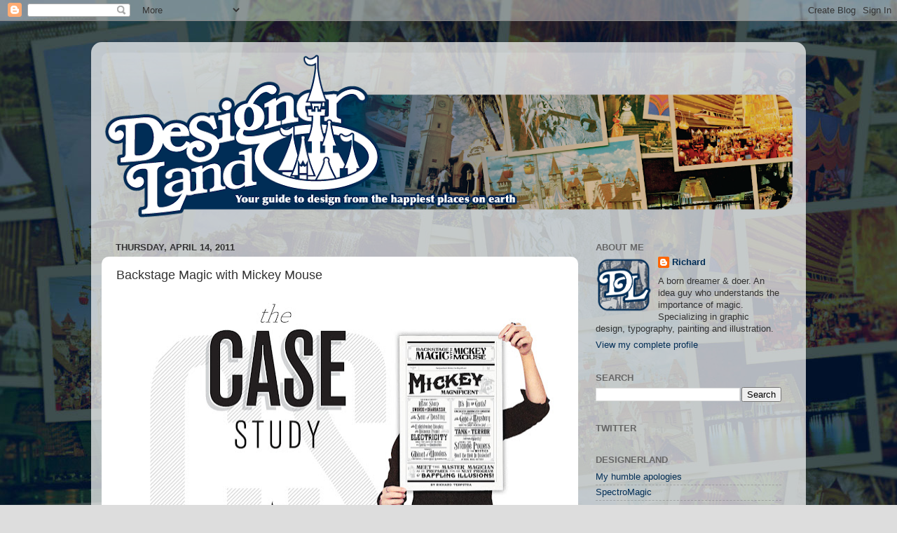

--- FILE ---
content_type: text/html; charset=UTF-8
request_url: http://disneydesignerland.blogspot.com/2011/04/backstage-magic-with-mickey-mouse.html
body_size: 13854
content:
<!DOCTYPE html>
<html class='v2' dir='ltr' lang='en'>
<head>
<link href='https://www.blogger.com/static/v1/widgets/335934321-css_bundle_v2.css' rel='stylesheet' type='text/css'/>
<meta content='width=1100' name='viewport'/>
<meta content='text/html; charset=UTF-8' http-equiv='Content-Type'/>
<meta content='blogger' name='generator'/>
<link href='http://disneydesignerland.blogspot.com/favicon.ico' rel='icon' type='image/x-icon'/>
<link href='http://disneydesignerland.blogspot.com/2011/04/backstage-magic-with-mickey-mouse.html' rel='canonical'/>
<link rel="alternate" type="application/atom+xml" title="DesignerLand - Atom" href="http://disneydesignerland.blogspot.com/feeds/posts/default" />
<link rel="alternate" type="application/rss+xml" title="DesignerLand - RSS" href="http://disneydesignerland.blogspot.com/feeds/posts/default?alt=rss" />
<link rel="service.post" type="application/atom+xml" title="DesignerLand - Atom" href="https://www.blogger.com/feeds/8281643789335463911/posts/default" />

<link rel="alternate" type="application/atom+xml" title="DesignerLand - Atom" href="http://disneydesignerland.blogspot.com/feeds/915647462367058769/comments/default" />
<!--Can't find substitution for tag [blog.ieCssRetrofitLinks]-->
<link href='https://blogger.googleusercontent.com/img/b/R29vZ2xl/AVvXsEgZKRSwF839uXpRR3KtMzOpZCRwKHZ-UiAyINOib9dEd834mBTLiCQ8xcHVrtXyobf6N3xBPIS58RoIPrgQWFqE5Y-kUn-BjAZszMVA9CjwvYu5vhAB6KT_6BvpI6kIVKcujQ-jLke5ZDg/s640/MagicMickeyHeader.jpg' rel='image_src'/>
<meta content='http://disneydesignerland.blogspot.com/2011/04/backstage-magic-with-mickey-mouse.html' property='og:url'/>
<meta content='Backstage Magic with Mickey Mouse' property='og:title'/>
<meta content=' In  this week’s case study we&#39;ll be looking at the magical typography used  throughout the new Backstage Magic with Mickey Mouse character ...' property='og:description'/>
<meta content='https://blogger.googleusercontent.com/img/b/R29vZ2xl/AVvXsEgZKRSwF839uXpRR3KtMzOpZCRwKHZ-UiAyINOib9dEd834mBTLiCQ8xcHVrtXyobf6N3xBPIS58RoIPrgQWFqE5Y-kUn-BjAZszMVA9CjwvYu5vhAB6KT_6BvpI6kIVKcujQ-jLke5ZDg/w1200-h630-p-k-no-nu/MagicMickeyHeader.jpg' property='og:image'/>
<title>DesignerLand: Backstage Magic with Mickey Mouse</title>
<style id='page-skin-1' type='text/css'><!--
/*-----------------------------------------------
Blogger Template Style
Name:     Picture Window
Designer: Josh Peterson
URL:      www.noaesthetic.com
----------------------------------------------- */
/* Variable definitions
====================
<Variable name="keycolor" description="Main Color" type="color" default="#1a222a"/>
<Variable name="body.background" description="Body Background" type="background"
color="#dddddd" default="#111111 url(//themes.googleusercontent.com/image?id=1OACCYOE0-eoTRTfsBuX1NMN9nz599ufI1Jh0CggPFA_sK80AGkIr8pLtYRpNUKPmwtEa) repeat-x fixed top center"/>
<Group description="Page Text" selector="body">
<Variable name="body.font" description="Font" type="font"
default="normal normal 15px Arial, Tahoma, Helvetica, FreeSans, sans-serif"/>
<Variable name="body.text.color" description="Text Color" type="color" default="#333333"/>
</Group>
<Group description="Backgrounds" selector=".body-fauxcolumns-outer">
<Variable name="body.background.color" description="Outer Background" type="color" default="#296695"/>
<Variable name="header.background.color" description="Header Background" type="color" default="transparent"/>
<Variable name="post.background.color" description="Post Background" type="color" default="#ffffff"/>
</Group>
<Group description="Links" selector=".main-outer">
<Variable name="link.color" description="Link Color" type="color" default="#336699"/>
<Variable name="link.visited.color" description="Visited Color" type="color" default="#6699cc"/>
<Variable name="link.hover.color" description="Hover Color" type="color" default="#33aaff"/>
</Group>
<Group description="Blog Title" selector=".header h1">
<Variable name="header.font" description="Title Font" type="font"
default="normal normal 36px Arial, Tahoma, Helvetica, FreeSans, sans-serif"/>
<Variable name="header.text.color" description="Text Color" type="color" default="#ffffff" />
</Group>
<Group description="Tabs Text" selector=".tabs-inner .widget li a">
<Variable name="tabs.font" description="Font" type="font"
default="normal normal 15px Arial, Tahoma, Helvetica, FreeSans, sans-serif"/>
<Variable name="tabs.text.color" description="Text Color" type="color" default="#ffffff"/>
<Variable name="tabs.selected.text.color" description="Selected Color" type="color" default="#002d56"/>
</Group>
<Group description="Tabs Background" selector=".tabs-outer .PageList">
<Variable name="tabs.background.color" description="Background Color" type="color" default="transparent"/>
<Variable name="tabs.selected.background.color" description="Selected Color" type="color" default="transparent"/>
<Variable name="tabs.separator.color" description="Separator Color" type="color" default="transparent"/>
</Group>
<Group description="Post Title" selector="h3.post-title, .comments h4">
<Variable name="post.title.font" description="Title Font" type="font"
default="normal normal 18px Arial, Tahoma, Helvetica, FreeSans, sans-serif"/>
</Group>
<Group description="Date Header" selector=".date-header">
<Variable name="date.header.color" description="Text Color" type="color" default="#333333"/>
</Group>
<Group description="Post" selector=".post">
<Variable name="post.footer.text.color" description="Footer Text Color" type="color" default="#999999"/>
<Variable name="post.border.color" description="Border Color" type="color" default="#dddddd"/>
</Group>
<Group description="Gadgets" selector="h2">
<Variable name="widget.title.font" description="Title Font" type="font"
default="bold normal 13px Arial, Tahoma, Helvetica, FreeSans, sans-serif"/>
<Variable name="widget.title.text.color" description="Title Color" type="color" default="#888888"/>
</Group>
<Group description="Footer" selector=".footer-outer">
<Variable name="footer.text.color" description="Text Color" type="color" default="#cccccc"/>
<Variable name="footer.widget.title.text.color" description="Gadget Title Color" type="color" default="#aaaaaa"/>
</Group>
<Group description="Footer Links" selector=".footer-outer">
<Variable name="footer.link.color" description="Link Color" type="color" default="#99ccee"/>
<Variable name="footer.link.visited.color" description="Visited Color" type="color" default="#77aaee"/>
<Variable name="footer.link.hover.color" description="Hover Color" type="color" default="#33aaff"/>
</Group>
<Variable name="content.margin" description="Content Margin Top" type="length" default="20px"/>
<Variable name="content.padding" description="Content Padding" type="length" default="0"/>
<Variable name="content.background" description="Content Background" type="background"
default="transparent none repeat scroll top left"/>
<Variable name="content.border.radius" description="Content Border Radius" type="length" default="0"/>
<Variable name="content.shadow.spread" description="Content Shadow Spread" type="length" default="0"/>
<Variable name="header.padding" description="Header Padding" type="length" default="0"/>
<Variable name="header.background.gradient" description="Header Gradient" type="url"
default="none"/>
<Variable name="header.border.radius" description="Header Border Radius" type="length" default="0"/>
<Variable name="main.border.radius.top" description="Main Border Radius" type="length" default="20px"/>
<Variable name="footer.border.radius.top" description="Footer Border Radius Top" type="length" default="0"/>
<Variable name="footer.border.radius.bottom" description="Footer Border Radius Bottom" type="length" default="20px"/>
<Variable name="region.shadow.spread" description="Main and Footer Shadow Spread" type="length" default="3px"/>
<Variable name="region.shadow.offset" description="Main and Footer Shadow Offset" type="length" default="1px"/>
<Variable name="tabs.background.gradient" description="Tab Background Gradient" type="url" default="none"/>
<Variable name="tab.selected.background.gradient" description="Selected Tab Background" type="url"
default="url(//www.blogblog.com/1kt/transparent/white80.png)"/>
<Variable name="tab.background" description="Tab Background" type="background"
default="transparent url(//www.blogblog.com/1kt/transparent/black50.png) repeat scroll top left"/>
<Variable name="tab.border.radius" description="Tab Border Radius" type="length" default="10px" />
<Variable name="tab.first.border.radius" description="First Tab Border Radius" type="length" default="10px" />
<Variable name="tabs.border.radius" description="Tabs Border Radius" type="length" default="0" />
<Variable name="tabs.spacing" description="Tab Spacing" type="length" default=".25em"/>
<Variable name="tabs.margin.bottom" description="Tab Margin Bottom" type="length" default="0"/>
<Variable name="tabs.margin.sides" description="Tab Margin Sides" type="length" default="20px"/>
<Variable name="main.background" description="Main Background" type="background"
default="transparent url(//www.blogblog.com/1kt/transparent/white80.png) repeat scroll top left"/>
<Variable name="main.padding.sides" description="Main Padding Sides" type="length" default="20px"/>
<Variable name="footer.background" description="Footer Background" type="background"
default="transparent url(//www.blogblog.com/1kt/transparent/black50.png) repeat scroll top left"/>
<Variable name="post.margin.sides" description="Post Margin Sides" type="length" default="-20px"/>
<Variable name="post.border.radius" description="Post Border Radius" type="length" default="5px"/>
<Variable name="widget.title.text.transform" description="Widget Title Text Transform" type="string" default="uppercase"/>
<Variable name="mobile.background.overlay" description="Mobile Background Overlay" type="string"
default="transparent none repeat scroll top left"/>
<Variable name="startSide" description="Side where text starts in blog language" type="automatic" default="left"/>
<Variable name="endSide" description="Side where text ends in blog language" type="automatic" default="right"/>
*/
/* Content
----------------------------------------------- */
body, .body-fauxcolumn-outer {
font: normal normal 14px Arial, Tahoma, Helvetica, FreeSans, sans-serif;
color: #333333;
background: #dddddd url(https://blogger.googleusercontent.com/img/b/R29vZ2xl/AVvXsEhF516T8NEggsKhcE-gptc6OT5e0ozhAQ_zxcWYROzZJgUJdUl4qmsCKQ2wSSoRIrln-v4whI8VmyhCdJ2dANbMJCTyqMP6gx49Y1FHQYNL39_3SjrWWuWzbRmKi5Pc6kfN7fnfhY6q3Ws/s0/BK8.jpg) repeat fixed top center;
}
html body .region-inner {
min-width: 0;
max-width: 100%;
width: auto;
}
.content-outer {
font-size: 90%;
}
a:link {
text-decoration:none;
color: #002d56;
}
a:visited {
text-decoration:none;
color: #002d56;
}
a:hover {
text-decoration:underline;
color: #dddddd;
}
.content-outer {
background: transparent url(http://www.blogblog.com/1kt/transparent/white80.png) repeat scroll top left;
-moz-border-radius: 15px;
-webkit-border-radius: 15px;
-goog-ms-border-radius: 15px;
border-radius: 15px;
-moz-box-shadow: 0 0 3px rgba(0, 0, 0, .15);
-webkit-box-shadow: 0 0 3px rgba(0, 0, 0, .15);
-goog-ms-box-shadow: 0 0 3px rgba(0, 0, 0, .15);
box-shadow: 0 0 3px rgba(0, 0, 0, .15);
margin: 30px auto;
}
.content-inner {
padding: 15px;
}
/* Header
----------------------------------------------- */
.header-outer {
background: transparent url(http://www.blogblog.com/1kt/transparent/header_gradient_shade.png) repeat-x scroll top left;
_background-image: none;
color: #ffffff;
-moz-border-radius: 10px;
-webkit-border-radius: 10px;
-goog-ms-border-radius: 10px;
border-radius: 10px;
}
.Header img, .Header #header-inner {
-moz-border-radius: 10px;
-webkit-border-radius: 10px;
-goog-ms-border-radius: 10px;
border-radius: 10px;
}
.header-inner .Header .titlewrapper,
.header-inner .Header .descriptionwrapper {
padding-left: 30px;
padding-right: 30px;
}
.Header h1 {
font: normal normal 36px Arial, Tahoma, Helvetica, FreeSans, sans-serif;
text-shadow: 1px 1px 3px rgba(0, 0, 0, 0.3);
}
.Header h1 a {
color: #ffffff;
}
.Header .description {
font-size: 130%;
}
/* Tabs
----------------------------------------------- */
.tabs-inner {
margin: .5em 0 0;
padding: 0;
}
.tabs-inner .section {
margin: 0;
}
.tabs-inner .widget ul {
padding: 0;
background: #f5f5f5 url(http://www.blogblog.com/1kt/transparent/tabs_gradient_shade.png) repeat scroll bottom;
-moz-border-radius: 10px;
-webkit-border-radius: 10px;
-goog-ms-border-radius: 10px;
border-radius: 10px;
}
.tabs-inner .widget li {
border: none;
}
.tabs-inner .widget li a {
display: inline-block;
padding: .5em 1em;
margin-right: 0;
color: #002d56;
font: normal normal 15px Arial, Tahoma, Helvetica, FreeSans, sans-serif;
-moz-border-radius: 0 0 0 0;
-webkit-border-top-left-radius: 0;
-webkit-border-top-right-radius: 0;
-goog-ms-border-radius: 0 0 0 0;
border-radius: 0 0 0 0;
background: transparent none no-repeat scroll top left;
border-right: 1px solid #cccccc;
}
.tabs-inner .widget li:first-child a {
padding-left: 1.25em;
-moz-border-radius-topleft: 10px;
-moz-border-radius-bottomleft: 10px;
-webkit-border-top-left-radius: 10px;
-webkit-border-bottom-left-radius: 10px;
-goog-ms-border-top-left-radius: 10px;
-goog-ms-border-bottom-left-radius: 10px;
border-top-left-radius: 10px;
border-bottom-left-radius: 10px;
}
.tabs-inner .widget li.selected a,
.tabs-inner .widget li a:hover {
position: relative;
z-index: 1;
background: #ffffff url(http://www.blogblog.com/1kt/transparent/tabs_gradient_shade.png) repeat scroll bottom;
color: #000000;
-moz-box-shadow: 0 0 0 rgba(0, 0, 0, .15);
-webkit-box-shadow: 0 0 0 rgba(0, 0, 0, .15);
-goog-ms-box-shadow: 0 0 0 rgba(0, 0, 0, .15);
box-shadow: 0 0 0 rgba(0, 0, 0, .15);
}
/* Headings
----------------------------------------------- */
h2 {
font: bold normal 13px Arial, Tahoma, Helvetica, FreeSans, sans-serif;
text-transform: uppercase;
color: #666666;
margin: .5em 0;
}
/* Main
----------------------------------------------- */
.main-outer {
background: transparent none repeat scroll top center;
-moz-border-radius: 0 0 0 0;
-webkit-border-top-left-radius: 0;
-webkit-border-top-right-radius: 0;
-webkit-border-bottom-left-radius: 0;
-webkit-border-bottom-right-radius: 0;
-goog-ms-border-radius: 0 0 0 0;
border-radius: 0 0 0 0;
-moz-box-shadow: 0 0 0 rgba(0, 0, 0, .15);
-webkit-box-shadow: 0 0 0 rgba(0, 0, 0, .15);
-goog-ms-box-shadow: 0 0 0 rgba(0, 0, 0, .15);
box-shadow: 0 0 0 rgba(0, 0, 0, .15);
}
.main-inner {
padding: 15px 5px 20px;
}
.main-inner .column-center-inner {
padding: 0 0;
}
.main-inner .column-left-inner {
padding-left: 0;
}
.main-inner .column-right-inner {
padding-right: 0;
}
/* Posts
----------------------------------------------- */
h3.post-title {
margin: 0;
font: normal normal 18px Arial, Tahoma, Helvetica, FreeSans, sans-serif;
}
.comments h4 {
margin: 1em 0 0;
font: normal normal 18px Arial, Tahoma, Helvetica, FreeSans, sans-serif;
}
.date-header span {
color: #333333;
}
.post-outer {
background-color: #ffffff;
border: solid 1px transparent;
-moz-border-radius: 10px;
-webkit-border-radius: 10px;
border-radius: 10px;
-goog-ms-border-radius: 10px;
padding: 15px 20px;
margin: 0 -20px 20px;
}
.post-body {
line-height: 1.4;
font-size: 110%;
position: relative;
}
.post-header {
margin: 0 0 1.5em;
color: #999999;
line-height: 1.6;
}
.post-footer {
margin: .5em 0 0;
color: #999999;
line-height: 1.6;
}
#blog-pager {
font-size: 140%
}
#comments .comment-author {
padding-top: 1.5em;
border-top: dashed 1px #ccc;
border-top: dashed 1px rgba(128, 128, 128, .5);
background-position: 0 1.5em;
}
#comments .comment-author:first-child {
padding-top: 0;
border-top: none;
}
.avatar-image-container {
margin: .2em 0 0;
}
/* Comments
----------------------------------------------- */
.comments .comments-content .icon.blog-author {
background-repeat: no-repeat;
background-image: url([data-uri]);
}
.comments .comments-content .loadmore a {
border-top: 1px solid #dddddd;
border-bottom: 1px solid #dddddd;
}
.comments .continue {
border-top: 2px solid #dddddd;
}
/* Widgets
----------------------------------------------- */
.widget ul, .widget #ArchiveList ul.flat {
padding: 0;
list-style: none;
}
.widget ul li, .widget #ArchiveList ul.flat li {
border-top: dashed 1px #ccc;
border-top: dashed 1px rgba(128, 128, 128, .5);
}
.widget ul li:first-child, .widget #ArchiveList ul.flat li:first-child {
border-top: none;
}
.widget .post-body ul {
list-style: disc;
}
.widget .post-body ul li {
border: none;
}
/* Footer
----------------------------------------------- */
.footer-outer {
color:#eeeeee;
background: transparent url(//www.blogblog.com/1kt/transparent/black50.png) repeat scroll top left;
-moz-border-radius: 10px 10px 10px 10px;
-webkit-border-top-left-radius: 10px;
-webkit-border-top-right-radius: 10px;
-webkit-border-bottom-left-radius: 10px;
-webkit-border-bottom-right-radius: 10px;
-goog-ms-border-radius: 10px 10px 10px 10px;
border-radius: 10px 10px 10px 10px;
-moz-box-shadow: 0 0 0 rgba(0, 0, 0, .15);
-webkit-box-shadow: 0 0 0 rgba(0, 0, 0, .15);
-goog-ms-box-shadow: 0 0 0 rgba(0, 0, 0, .15);
box-shadow: 0 0 0 rgba(0, 0, 0, .15);
}
.footer-inner {
padding: 10px 5px 20px;
}
.footer-outer a {
color: #002d56;
}
.footer-outer a:visited {
color: #cccccc;
}
.footer-outer a:hover {
color: #ffffff;
}
.footer-outer .widget h2 {
color: #bbbbbb;
}
/* Mobile
----------------------------------------------- */
html body.mobile {
height: auto;
}
html body.mobile {
min-height: 480px;
background-size: 100% auto;
}
.mobile .body-fauxcolumn-outer {
background: transparent none repeat scroll top left;
}
html .mobile .mobile-date-outer, html .mobile .blog-pager {
border-bottom: none;
background: transparent none repeat scroll top center;
margin-bottom: 10px;
}
.mobile .date-outer {
background: transparent none repeat scroll top center;
}
.mobile .header-outer, .mobile .main-outer,
.mobile .post-outer, .mobile .footer-outer {
-moz-border-radius: 0;
-webkit-border-radius: 0;
-goog-ms-border-radius: 0;
border-radius: 0;
}
.mobile .content-outer,
.mobile .main-outer,
.mobile .post-outer {
background: inherit;
border: none;
}
.mobile .content-outer {
font-size: 100%;
}
.mobile-link-button {
background-color: #002d56;
}
.mobile-link-button a:link, .mobile-link-button a:visited {
color: #ffffff;
}
.mobile-index-contents {
color: #333333;
}
.mobile .tabs-inner .PageList .widget-content {
background: #ffffff url(http://www.blogblog.com/1kt/transparent/tabs_gradient_shade.png) repeat scroll bottom;
color: #000000;
}
.mobile .tabs-inner .PageList .widget-content .pagelist-arrow {
border-left: 1px solid #cccccc;
}

--></style>
<style id='template-skin-1' type='text/css'><!--
body {
min-width: 1020px;
}
.content-outer, .content-fauxcolumn-outer, .region-inner {
min-width: 1020px;
max-width: 1020px;
_width: 1020px;
}
.main-inner .columns {
padding-left: 0px;
padding-right: 310px;
}
.main-inner .fauxcolumn-center-outer {
left: 0px;
right: 310px;
/* IE6 does not respect left and right together */
_width: expression(this.parentNode.offsetWidth -
parseInt("0px") -
parseInt("310px") + 'px');
}
.main-inner .fauxcolumn-left-outer {
width: 0px;
}
.main-inner .fauxcolumn-right-outer {
width: 310px;
}
.main-inner .column-left-outer {
width: 0px;
right: 100%;
margin-left: -0px;
}
.main-inner .column-right-outer {
width: 310px;
margin-right: -310px;
}
#layout {
min-width: 0;
}
#layout .content-outer {
min-width: 0;
width: 800px;
}
#layout .region-inner {
min-width: 0;
width: auto;
}
body#layout div.add_widget {
padding: 8px;
}
body#layout div.add_widget a {
margin-left: 32px;
}
--></style>
<style>
    body {background-image:url(http\:\/\/3.bp.blogspot.com\/-EkGP-hE-ZYc\/UOo1JPOCDtI\/AAAAAAAABTM\/27DS_HW76KY\/s0\/BK5.jpg);}
    
@media (max-width: 200px) { body {background-image:url(http\:\/\/3.bp.blogspot.com\/-EkGP-hE-ZYc\/UOo1JPOCDtI\/AAAAAAAABTM\/27DS_HW76KY\/w200\/BK5.jpg);}}
@media (max-width: 400px) and (min-width: 201px) { body {background-image:url(http\:\/\/3.bp.blogspot.com\/-EkGP-hE-ZYc\/UOo1JPOCDtI\/AAAAAAAABTM\/27DS_HW76KY\/w400\/BK5.jpg);}}
@media (max-width: 800px) and (min-width: 401px) { body {background-image:url(http\:\/\/3.bp.blogspot.com\/-EkGP-hE-ZYc\/UOo1JPOCDtI\/AAAAAAAABTM\/27DS_HW76KY\/w800\/BK5.jpg);}}
@media (max-width: 1200px) and (min-width: 801px) { body {background-image:url(http\:\/\/3.bp.blogspot.com\/-EkGP-hE-ZYc\/UOo1JPOCDtI\/AAAAAAAABTM\/27DS_HW76KY\/w1200\/BK5.jpg);}}
/* Last tag covers anything over one higher than the previous max-size cap. */
@media (min-width: 1201px) { body {background-image:url(http\:\/\/3.bp.blogspot.com\/-EkGP-hE-ZYc\/UOo1JPOCDtI\/AAAAAAAABTM\/27DS_HW76KY\/w1600\/BK5.jpg);}}
  </style>
<link href='https://www.blogger.com/dyn-css/authorization.css?targetBlogID=8281643789335463911&amp;zx=0f5428eb-c087-4ab1-b159-2955d67180f4' media='none' onload='if(media!=&#39;all&#39;)media=&#39;all&#39;' rel='stylesheet'/><noscript><link href='https://www.blogger.com/dyn-css/authorization.css?targetBlogID=8281643789335463911&amp;zx=0f5428eb-c087-4ab1-b159-2955d67180f4' rel='stylesheet'/></noscript>
<meta name='google-adsense-platform-account' content='ca-host-pub-1556223355139109'/>
<meta name='google-adsense-platform-domain' content='blogspot.com'/>

</head>
<body class='loading'>
<div class='navbar section' id='navbar' name='Navbar'><div class='widget Navbar' data-version='1' id='Navbar1'><script type="text/javascript">
    function setAttributeOnload(object, attribute, val) {
      if(window.addEventListener) {
        window.addEventListener('load',
          function(){ object[attribute] = val; }, false);
      } else {
        window.attachEvent('onload', function(){ object[attribute] = val; });
      }
    }
  </script>
<div id="navbar-iframe-container"></div>
<script type="text/javascript" src="https://apis.google.com/js/platform.js"></script>
<script type="text/javascript">
      gapi.load("gapi.iframes:gapi.iframes.style.bubble", function() {
        if (gapi.iframes && gapi.iframes.getContext) {
          gapi.iframes.getContext().openChild({
              url: 'https://www.blogger.com/navbar/8281643789335463911?po\x3d915647462367058769\x26origin\x3dhttp://disneydesignerland.blogspot.com',
              where: document.getElementById("navbar-iframe-container"),
              id: "navbar-iframe"
          });
        }
      });
    </script><script type="text/javascript">
(function() {
var script = document.createElement('script');
script.type = 'text/javascript';
script.src = '//pagead2.googlesyndication.com/pagead/js/google_top_exp.js';
var head = document.getElementsByTagName('head')[0];
if (head) {
head.appendChild(script);
}})();
</script>
</div></div>
<div class='body-fauxcolumns'>
<div class='fauxcolumn-outer body-fauxcolumn-outer'>
<div class='cap-top'>
<div class='cap-left'></div>
<div class='cap-right'></div>
</div>
<div class='fauxborder-left'>
<div class='fauxborder-right'></div>
<div class='fauxcolumn-inner'>
</div>
</div>
<div class='cap-bottom'>
<div class='cap-left'></div>
<div class='cap-right'></div>
</div>
</div>
</div>
<div class='content'>
<div class='content-fauxcolumns'>
<div class='fauxcolumn-outer content-fauxcolumn-outer'>
<div class='cap-top'>
<div class='cap-left'></div>
<div class='cap-right'></div>
</div>
<div class='fauxborder-left'>
<div class='fauxborder-right'></div>
<div class='fauxcolumn-inner'>
</div>
</div>
<div class='cap-bottom'>
<div class='cap-left'></div>
<div class='cap-right'></div>
</div>
</div>
</div>
<div class='content-outer'>
<div class='content-cap-top cap-top'>
<div class='cap-left'></div>
<div class='cap-right'></div>
</div>
<div class='fauxborder-left content-fauxborder-left'>
<div class='fauxborder-right content-fauxborder-right'></div>
<div class='content-inner'>
<header>
<div class='header-outer'>
<div class='header-cap-top cap-top'>
<div class='cap-left'></div>
<div class='cap-right'></div>
</div>
<div class='fauxborder-left header-fauxborder-left'>
<div class='fauxborder-right header-fauxborder-right'></div>
<div class='region-inner header-inner'>
<div class='header section' id='header' name='Header'><div class='widget Header' data-version='1' id='Header1'>
<div id='header-inner'>
<a href='http://disneydesignerland.blogspot.com/' style='display: block'>
<img alt='DesignerLand' height='242px; ' id='Header1_headerimg' src='https://blogger.googleusercontent.com/img/b/R29vZ2xl/AVvXsEjfRgFNS6RTU5_luLNsV2N_J8znRGxsIhWXKadRbox93_p7L5ViH52ox3sTy9UzPGv-aIBTaWaHLDFEEOslsAL7Z-QfvNMAZOuNjOs2eR2P74L9nLxOkmOQq2lyUKEy4bEkg6SOK4yR8Qc/s990/Header.png' style='display: block' width='990px; '/>
</a>
</div>
</div></div>
</div>
</div>
<div class='header-cap-bottom cap-bottom'>
<div class='cap-left'></div>
<div class='cap-right'></div>
</div>
</div>
</header>
<div class='tabs-outer'>
<div class='tabs-cap-top cap-top'>
<div class='cap-left'></div>
<div class='cap-right'></div>
</div>
<div class='fauxborder-left tabs-fauxborder-left'>
<div class='fauxborder-right tabs-fauxborder-right'></div>
<div class='region-inner tabs-inner'>
<div class='tabs no-items section' id='crosscol' name='Cross-Column'></div>
<div class='tabs no-items section' id='crosscol-overflow' name='Cross-Column 2'></div>
</div>
</div>
<div class='tabs-cap-bottom cap-bottom'>
<div class='cap-left'></div>
<div class='cap-right'></div>
</div>
</div>
<div class='main-outer'>
<div class='main-cap-top cap-top'>
<div class='cap-left'></div>
<div class='cap-right'></div>
</div>
<div class='fauxborder-left main-fauxborder-left'>
<div class='fauxborder-right main-fauxborder-right'></div>
<div class='region-inner main-inner'>
<div class='columns fauxcolumns'>
<div class='fauxcolumn-outer fauxcolumn-center-outer'>
<div class='cap-top'>
<div class='cap-left'></div>
<div class='cap-right'></div>
</div>
<div class='fauxborder-left'>
<div class='fauxborder-right'></div>
<div class='fauxcolumn-inner'>
</div>
</div>
<div class='cap-bottom'>
<div class='cap-left'></div>
<div class='cap-right'></div>
</div>
</div>
<div class='fauxcolumn-outer fauxcolumn-left-outer'>
<div class='cap-top'>
<div class='cap-left'></div>
<div class='cap-right'></div>
</div>
<div class='fauxborder-left'>
<div class='fauxborder-right'></div>
<div class='fauxcolumn-inner'>
</div>
</div>
<div class='cap-bottom'>
<div class='cap-left'></div>
<div class='cap-right'></div>
</div>
</div>
<div class='fauxcolumn-outer fauxcolumn-right-outer'>
<div class='cap-top'>
<div class='cap-left'></div>
<div class='cap-right'></div>
</div>
<div class='fauxborder-left'>
<div class='fauxborder-right'></div>
<div class='fauxcolumn-inner'>
</div>
</div>
<div class='cap-bottom'>
<div class='cap-left'></div>
<div class='cap-right'></div>
</div>
</div>
<!-- corrects IE6 width calculation -->
<div class='columns-inner'>
<div class='column-center-outer'>
<div class='column-center-inner'>
<div class='main section' id='main' name='Main'><div class='widget Blog' data-version='1' id='Blog1'>
<div class='blog-posts hfeed'>

          <div class="date-outer">
        
<h2 class='date-header'><span>Thursday, April 14, 2011</span></h2>

          <div class="date-posts">
        
<div class='post-outer'>
<div class='post hentry uncustomized-post-template' itemprop='blogPost' itemscope='itemscope' itemtype='http://schema.org/BlogPosting'>
<meta content='https://blogger.googleusercontent.com/img/b/R29vZ2xl/AVvXsEgZKRSwF839uXpRR3KtMzOpZCRwKHZ-UiAyINOib9dEd834mBTLiCQ8xcHVrtXyobf6N3xBPIS58RoIPrgQWFqE5Y-kUn-BjAZszMVA9CjwvYu5vhAB6KT_6BvpI6kIVKcujQ-jLke5ZDg/s640/MagicMickeyHeader.jpg' itemprop='image_url'/>
<meta content='8281643789335463911' itemprop='blogId'/>
<meta content='915647462367058769' itemprop='postId'/>
<a name='915647462367058769'></a>
<h3 class='post-title entry-title' itemprop='name'>
Backstage Magic with Mickey Mouse
</h3>
<div class='post-header'>
<div class='post-header-line-1'></div>
</div>
<div class='post-body entry-content' id='post-body-915647462367058769' itemprop='description articleBody'>
<div class="MsoNormal" style="margin: 0in 0in 10pt;"><div class="separator" style="clear: both; text-align: center;"><img border="0" height="370" src="https://blogger.googleusercontent.com/img/b/R29vZ2xl/AVvXsEgZKRSwF839uXpRR3KtMzOpZCRwKHZ-UiAyINOib9dEd834mBTLiCQ8xcHVrtXyobf6N3xBPIS58RoIPrgQWFqE5Y-kUn-BjAZszMVA9CjwvYu5vhAB6KT_6BvpI6kIVKcujQ-jLke5ZDg/s640/MagicMickeyHeader.jpg" width="640" /></div><br />
</div><div class="MsoNormal" style="font-family: inherit; margin: 0in 0in 10pt;"><span style="font-size: small;">In  this week&#8217;s case study we'll be looking at the magical typography used  throughout the new Backstage Magic with Mickey Mouse character meet and  greet.</span></div><div class="MsoNormal" style="font-family: inherit; margin: 0in 0in 10pt;"><span style="font-size: small;">On April 1<sup>st</sup>  of this year, the Main Street Exposition Hall changed its name to the  newly renovated Town Square Theater. The Theater now includes two  elaborate character meet and greets: one for the Disney Princesses and  one for the main mouse. The new character meet and greets are the first  to utilize Disney's FASTPASS ticketing system, which now guarantees  guests an audience with the beloved mouse.</span></div><div class="MsoNormal" style="font-family: inherit; margin: 0in 0in 10pt;"><span style="font-size: small;">Imagineers  designed this new experience to resemble a turn-of-the-century magic  show, where Mickey is the main magician and the guests get to venture  backstage to interact with him before his next act of people-pleasing  prestidigitation.&nbsp; </span></div><div class="MsoNormal" style="margin: 0in 0in 10pt;"><br />
</div><div class="separator" style="clear: both; text-align: center;"><img border="0" height="400" src="https://blogger.googleusercontent.com/img/b/R29vZ2xl/AVvXsEj1IrikepLAEaqk9ud72G1sLaJlAXPCPIcG2hoVja4LwgJ171bVGa9tm7otxQl-i1ds530xQIsZFSwJxrtoBnyGZdHOZfbmiU_KxzECicDoYzL4uS8Tg128i4sr3evwQ-nPFyMiYOz7EM0/s400/MickeyTeaser.jpg" width="400" /></div><div class="MsoNormal" style="margin: 0in 0in 10pt;"><br />
</div><span style="font-family: Times New Roman; font-size: small;"></span><br />
<div class="MsoNormal" style="font-family: inherit; margin: 0in 0in 10pt;"><span style="font-size: small;">While  in line, guests are treated to humorous and clever advertising bills  for Mickey the Magnificent. The posters depict Mickey and some of his  noteworthy feats of illusion. Using cutting edge technology mixed with  some good old fashioned mathematical magic, a few posters actually  interact with guests as they wait.&nbsp;</span></div><div class="MsoNormal" style="font-family: inherit; margin: 0in 0in 10pt;"><span style="font-size: small;">These  posters set the stage for some amazing type specimens. The designers of  the various posters and signage really streamlined the font palette.  Most of the typography comes from one particular type foundry, which is  noted for producing turn-of-the-century, elaborate display fonts. Some  of the classifications of fonts seen throughout the new meet and greet  area are: Western, Victorian, Script, Late 1800's, Early 1900's, and  Decorative. Main Street U.S.A. has a great many fonts used from this  foundry, and if one were to ask me where to find Disney Park fonts with  that Main Street feeling, I would recommend this one foundry right off  the bat. What is this foundry you ask? Well . . . a true type magician  never reveals his secrets.</span><br />
<br />
<br />
<div class="separator" style="clear: both; text-align: center;"><img border="0" height="640" src="https://blogger.googleusercontent.com/img/b/R29vZ2xl/AVvXsEjg9ycFHrtXvKvdYv1U9cFHOGG9MFLHxdQF-UuVXCc5vcySAkUgGJP_UNtwwzoQiVNj_B42KkK8gosdG18LO6xGVsPU5fPZbs23kjHjUmrEcJh_tDTFOUj97C8OqbpW8KVaxFLoPqLEEi8/s640/MagicMickeyPoster.jpg" width="414" /></div><br />
<br />
<span style="font-size: small;">I  think that does it for this week&#8217;s typography case study. Tune in  Monday for another Retro 71 concept and for those of you who have  enjoyed the Haunted Mansion Soundboard app, I pleased to inform you that  I have created 2 new soundboard apps and have a 4th one in the works,  so tune in for these real soon! Thanks for stopping by and have a great  weekend.</span></div>
<div style='clear: both;'></div>
</div>
<div class='post-footer'>
<div class='post-footer-line post-footer-line-1'>
<span class='post-author vcard'>
Posted by
<span class='fn' itemprop='author' itemscope='itemscope' itemtype='http://schema.org/Person'>
<meta content='https://www.blogger.com/profile/07428447481330197209' itemprop='url'/>
<a class='g-profile' href='https://www.blogger.com/profile/07428447481330197209' rel='author' title='author profile'>
<span itemprop='name'>Richard</span>
</a>
</span>
</span>
<span class='post-timestamp'>
at
<meta content='http://disneydesignerland.blogspot.com/2011/04/backstage-magic-with-mickey-mouse.html' itemprop='url'/>
<a class='timestamp-link' href='http://disneydesignerland.blogspot.com/2011/04/backstage-magic-with-mickey-mouse.html' rel='bookmark' title='permanent link'><abbr class='published' itemprop='datePublished' title='2011-04-14T23:17:00-04:00'>11:17&#8239;PM</abbr></a>
</span>
<span class='post-comment-link'>
</span>
<span class='post-icons'>
<span class='item-control blog-admin pid-1749035960'>
<a href='https://www.blogger.com/post-edit.g?blogID=8281643789335463911&postID=915647462367058769&from=pencil' title='Edit Post'>
<img alt='' class='icon-action' height='18' src='https://resources.blogblog.com/img/icon18_edit_allbkg.gif' width='18'/>
</a>
</span>
</span>
<div class='post-share-buttons goog-inline-block'>
<a class='goog-inline-block share-button sb-email' href='https://www.blogger.com/share-post.g?blogID=8281643789335463911&postID=915647462367058769&target=email' target='_blank' title='Email This'><span class='share-button-link-text'>Email This</span></a><a class='goog-inline-block share-button sb-blog' href='https://www.blogger.com/share-post.g?blogID=8281643789335463911&postID=915647462367058769&target=blog' onclick='window.open(this.href, "_blank", "height=270,width=475"); return false;' target='_blank' title='BlogThis!'><span class='share-button-link-text'>BlogThis!</span></a><a class='goog-inline-block share-button sb-twitter' href='https://www.blogger.com/share-post.g?blogID=8281643789335463911&postID=915647462367058769&target=twitter' target='_blank' title='Share to X'><span class='share-button-link-text'>Share to X</span></a><a class='goog-inline-block share-button sb-facebook' href='https://www.blogger.com/share-post.g?blogID=8281643789335463911&postID=915647462367058769&target=facebook' onclick='window.open(this.href, "_blank", "height=430,width=640"); return false;' target='_blank' title='Share to Facebook'><span class='share-button-link-text'>Share to Facebook</span></a><a class='goog-inline-block share-button sb-pinterest' href='https://www.blogger.com/share-post.g?blogID=8281643789335463911&postID=915647462367058769&target=pinterest' target='_blank' title='Share to Pinterest'><span class='share-button-link-text'>Share to Pinterest</span></a>
</div>
</div>
<div class='post-footer-line post-footer-line-2'>
<span class='post-labels'>
Labels:
<a href='http://disneydesignerland.blogspot.com/search/label/Attraction%20Poster' rel='tag'>Attraction Poster</a>,
<a href='http://disneydesignerland.blogspot.com/search/label/Case%20Study' rel='tag'>Case Study</a>,
<a href='http://disneydesignerland.blogspot.com/search/label/Font' rel='tag'>Font</a>,
<a href='http://disneydesignerland.blogspot.com/search/label/Imagineering' rel='tag'>Imagineering</a>,
<a href='http://disneydesignerland.blogspot.com/search/label/Logo' rel='tag'>Logo</a>,
<a href='http://disneydesignerland.blogspot.com/search/label/Magic%20Kingdom' rel='tag'>Magic Kingdom</a>,
<a href='http://disneydesignerland.blogspot.com/search/label/Main%20Street' rel='tag'>Main Street</a>,
<a href='http://disneydesignerland.blogspot.com/search/label/Mickey%20Mouse' rel='tag'>Mickey Mouse</a>,
<a href='http://disneydesignerland.blogspot.com/search/label/Palette' rel='tag'>Palette</a>,
<a href='http://disneydesignerland.blogspot.com/search/label/Theme%20Parks' rel='tag'>Theme Parks</a>,
<a href='http://disneydesignerland.blogspot.com/search/label/Walt%20Disney%20World' rel='tag'>Walt Disney World</a>,
<a href='http://disneydesignerland.blogspot.com/search/label/WDI' rel='tag'>WDI</a>
</span>
</div>
<div class='post-footer-line post-footer-line-3'>
<span class='post-location'>
</span>
</div>
</div>
</div>
<div class='comments' id='comments'>
<a name='comments'></a>
</div>
</div>

        </div></div>
      
</div>
<div class='blog-pager' id='blog-pager'>
<span id='blog-pager-newer-link'>
<a class='blog-pager-newer-link' href='http://disneydesignerland.blogspot.com/2011/04/retro-71_17.html' id='Blog1_blog-pager-newer-link' title='Newer Post'>Newer Post</a>
</span>
<span id='blog-pager-older-link'>
<a class='blog-pager-older-link' href='http://disneydesignerland.blogspot.com/2011/04/retro-71_10.html' id='Blog1_blog-pager-older-link' title='Older Post'>Older Post</a>
</span>
<a class='home-link' href='http://disneydesignerland.blogspot.com/'>Home</a>
</div>
<div class='clear'></div>
<div class='post-feeds'>
</div>
</div></div>
</div>
</div>
<div class='column-left-outer'>
<div class='column-left-inner'>
<aside>
</aside>
</div>
</div>
<div class='column-right-outer'>
<div class='column-right-inner'>
<aside>
<div class='sidebar section' id='sidebar-right-1'><div class='widget Profile' data-version='1' id='Profile1'>
<h2>About Me</h2>
<div class='widget-content'>
<a href='https://www.blogger.com/profile/07428447481330197209'><img alt='My photo' class='profile-img' height='79' src='//blogger.googleusercontent.com/img/b/R29vZ2xl/AVvXsEhYmI_LZrhn0OdvHEyZ0u5Ypang-HuCIjuryhufkHEcxdtoaqnyIzt_TLpxEXikoIYvxChjRcWpG1HI9RX2qM9PxmykEga2Rte3DOZ06bpOSUe-xcDEUyMZr1BhhtlmJw/s220/Avatar.png' width='80'/></a>
<dl class='profile-datablock'>
<dt class='profile-data'>
<a class='profile-name-link g-profile' href='https://www.blogger.com/profile/07428447481330197209' rel='author' style='background-image: url(//www.blogger.com/img/logo-16.png);'>
Richard
</a>
</dt>
<dd class='profile-textblock'>A born dreamer &amp; doer. An idea guy who understands the importance of magic. Specializing in graphic design, typography, painting and illustration.</dd>
</dl>
<a class='profile-link' href='https://www.blogger.com/profile/07428447481330197209' rel='author'>View my complete profile</a>
<div class='clear'></div>
</div>
</div><div class='widget BlogSearch' data-version='1' id='BlogSearch1'>
<h2 class='title'>Search</h2>
<div class='widget-content'>
<div id='BlogSearch1_form'>
<form action='http://disneydesignerland.blogspot.com/search' class='gsc-search-box' target='_top'>
<table cellpadding='0' cellspacing='0' class='gsc-search-box'>
<tbody>
<tr>
<td class='gsc-input'>
<input autocomplete='off' class='gsc-input' name='q' size='10' title='search' type='text' value=''/>
</td>
<td class='gsc-search-button'>
<input class='gsc-search-button' title='search' type='submit' value='Search'/>
</td>
</tr>
</tbody>
</table>
</form>
</div>
</div>
<div class='clear'></div>
</div><div class='widget HTML' data-version='1' id='HTML1'>
<h2 class='title'>Twitter</h2>
<div class='widget-content'>
<script charset="utf-8" src="http://widgets.twimg.com/j/2/widget.js"></script>
<script>
new TWTR.Widget({
  version: 2,
  type: 'profile',
  rpp: 4,
  interval: 30000,
  width: 'auto',
  height: 300,
  theme: {
    shell: {
      background: '#002c56',
      color: '#ffffff'
    },
    tweets: {
      background: '#ffffff',
      color: '#022E57',
      links: '#969ca1'
    }
  },
  features: {
    scrollbar: false,
    loop: false,
    live: false,
    behavior: 'all'
  }
}).render().setUser('Designerland71').start();
</script>
</div>
<div class='clear'></div>
</div><div class='widget Feed' data-version='1' id='Feed1'>
<h2>DesignerLand</h2>
<div class='widget-content' id='Feed1_feedItemListDisplay'>
<span style='filter: alpha(25); opacity: 0.25;'>
<a href='http://disneydesignerland.blogspot.com/feeds/posts/default'>Loading...</a>
</span>
</div>
<div class='clear'></div>
</div><div class='widget BlogList' data-version='1' id='BlogList1'>
<h2 class='title'>Best on the Net</h2>
<div class='widget-content'>
<div class='blog-list-container' id='BlogList1_container'>
<ul id='BlogList1_blogs'>
<li style='display: block;'>
<div class='blog-icon'>
</div>
<div class='blog-content'>
<div class='blog-title'>
<a href='https://insidethemagic.net/' target='_blank'>
Inside the Magic</a>
</div>
<div class='item-content'>
</div>
</div>
<div style='clear: both;'></div>
</li>
<li style='display: block;'>
<div class='blog-icon'>
</div>
<div class='blog-content'>
<div class='blog-title'>
<a href='http://gorillasdontblog.blogspot.com/' target='_blank'>
Gorillas Don't Blog</a>
</div>
<div class='item-content'>
</div>
</div>
<div style='clear: both;'></div>
</li>
<li style='display: block;'>
<div class='blog-icon'>
</div>
<div class='blog-content'>
<div class='blog-title'>
<a href='https://disneybymark.com/' target='_blank'>
Disney by Mark</a>
</div>
<div class='item-content'>
</div>
</div>
<div style='clear: both;'></div>
</li>
<li style='display: block;'>
<div class='blog-icon'>
</div>
<div class='blog-content'>
<div class='blog-title'>
<a href='https://disneyparksblog.com/' target='_blank'>
Disney Parks Blog</a>
</div>
<div class='item-content'>
</div>
</div>
<div style='clear: both;'></div>
</li>
<li style='display: block;'>
<div class='blog-icon'>
</div>
<div class='blog-content'>
<div class='blog-title'>
<a href='http://davelandblog.blogspot.com/' target='_blank'>
Davelandblog</a>
</div>
<div class='item-content'>
</div>
</div>
<div style='clear: both;'></div>
</li>
<li style='display: block;'>
<div class='blog-icon'>
</div>
<div class='blog-content'>
<div class='blog-title'>
<a href='http://meettheworldinprogressland.blogspot.com/' target='_blank'>
Meet The World</a>
</div>
<div class='item-content'>
</div>
</div>
<div style='clear: both;'></div>
</li>
<li style='display: block;'>
<div class='blog-icon'>
</div>
<div class='blog-content'>
<div class='blog-title'>
<a href='https://progresscityusa.com' target='_blank'>
Progress City, U.S.A.</a>
</div>
<div class='item-content'>
</div>
</div>
<div style='clear: both;'></div>
</li>
<li style='display: block;'>
<div class='blog-icon'>
</div>
<div class='blog-content'>
<div class='blog-title'>
<a href='http://vintagedisneylandtickets.blogspot.com/' target='_blank'>
Vintage Disneyland Tickets</a>
</div>
<div class='item-content'>
</div>
</div>
<div style='clear: both;'></div>
</li>
<li style='display: block;'>
<div class='blog-icon'>
</div>
<div class='blog-content'>
<div class='blog-title'>
<a href='https://thedisneyblog.com/' target='_blank'>
The Disney Blog</a>
</div>
<div class='item-content'>
</div>
</div>
<div style='clear: both;'></div>
</li>
<li style='display: block;'>
<div class='blog-icon'>
</div>
<div class='blog-content'>
<div class='blog-title'>
<a href='https://longforgottenhauntedmansion.blogspot.com/' target='_blank'>
Long-Forgotten</a>
</div>
<div class='item-content'>
</div>
</div>
<div style='clear: both;'></div>
</li>
<li style='display: block;'>
<div class='blog-icon'>
</div>
<div class='blog-content'>
<div class='blog-title'>
<a href='http://idealbuildout.blogspot.com/' target='_blank'>
Theme Park Site Plans</a>
</div>
<div class='item-content'>
</div>
</div>
<div style='clear: both;'></div>
</li>
<li style='display: block;'>
<div class='blog-icon'>
</div>
<div class='blog-content'>
<div class='blog-title'>
<a href='https://wdwnt.com/dlnt/' target='_blank'>
Disneyland News Today</a>
</div>
<div class='item-content'>
</div>
</div>
<div style='clear: both;'></div>
</li>
<li style='display: block;'>
<div class='blog-icon'>
</div>
<div class='blog-content'>
<div class='blog-title'>
<a href='https://pixarblog.blogspot.com/' target='_blank'>
The Pixar Blog</a>
</div>
<div class='item-content'>
</div>
</div>
<div style='clear: both;'></div>
</li>
<li style='display: block;'>
<div class='blog-icon'>
</div>
<div class='blog-content'>
<div class='blog-title'>
<a href='https://www.parkeology.com' target='_blank'>
Parkeology</a>
</div>
<div class='item-content'>
</div>
</div>
<div style='clear: both;'></div>
</li>
<li style='display: block;'>
<div class='blog-icon'>
</div>
<div class='blog-content'>
<div class='blog-title'>
<a href='https://disneyandmore.blogspot.com/' target='_blank'>
Disney & More</a>
</div>
<div class='item-content'>
</div>
</div>
<div style='clear: both;'></div>
</li>
<li style='display: block;'>
<div class='blog-icon'>
</div>
<div class='blog-content'>
<div class='blog-title'>
<a href='http://outsidetheberm.blogspot.com/' target='_blank'>
Outside the Berm</a>
</div>
<div class='item-content'>
</div>
</div>
<div style='clear: both;'></div>
</li>
<li style='display: block;'>
<div class='blog-icon'>
</div>
<div class='blog-content'>
<div class='blog-title'>
<a href='http://disneylandcompendium.blogspot.com/' target='_blank'>
Disneyland Nomenclature</a>
</div>
<div class='item-content'>
</div>
</div>
<div style='clear: both;'></div>
</li>
<li style='display: block;'>
<div class='blog-icon'>
</div>
<div class='blog-content'>
<div class='blog-title'>
<a href='http://miehana.blogspot.com/' target='_blank'>
Kevin Kidney</a>
</div>
<div class='item-content'>
</div>
</div>
<div style='clear: both;'></div>
</li>
<li style='display: block;'>
<div class='blog-icon'>
</div>
<div class='blog-content'>
<div class='blog-title'>
<a href='http://matterhorn1959.blogspot.com/' target='_blank'>
Stuff from the Park</a>
</div>
<div class='item-content'>
</div>
</div>
<div style='clear: both;'></div>
</li>
<li style='display: block;'>
<div class='blog-icon'>
</div>
<div class='blog-content'>
<div class='blog-title'>
<a href='http://www.imagineeringdisney.com/blog/' target='_blank'>
Imagineering Disney</a>
</div>
<div class='item-content'>
</div>
</div>
<div style='clear: both;'></div>
</li>
<li style='display: block;'>
<div class='blog-icon'>
</div>
<div class='blog-content'>
<div class='blog-title'>
<a href='http://graceyshauntedmansion.blogspot.com/' target='_blank'>
Master Gracey's Haunted Mansion</a>
</div>
<div class='item-content'>
</div>
</div>
<div style='clear: both;'></div>
</li>
<li style='display: block;'>
<div class='blog-icon'>
</div>
<div class='blog-content'>
<div class='blog-title'>
<a href='https://jungleis101.blogspot.com/' target='_blank'>
Jungle is "101"</a>
</div>
<div class='item-content'>
</div>
</div>
<div style='clear: both;'></div>
</li>
<li style='display: block;'>
<div class='blog-icon'>
</div>
<div class='blog-content'>
<div class='blog-title'>
<a href='http://horizonsresurrected.com' target='_blank'>
Horizons: Resurrected</a>
</div>
<div class='item-content'>
</div>
</div>
<div style='clear: both;'></div>
</li>
<li style='display: block;'>
<div class='blog-icon'>
</div>
<div class='blog-content'>
<div class='blog-title'>
<a href='http://www.blueskydisney.com/' target='_blank'>
Blue Sky Disney</a>
</div>
<div class='item-content'>
</div>
</div>
<div style='clear: both;'></div>
</li>
<li style='display: block;'>
<div class='blog-icon'>
</div>
<div class='blog-content'>
<div class='blog-title'>
<a href='http://bestpossiblejob.blogspot.com/' target='_blank'>
The Best Possible Job</a>
</div>
<div class='item-content'>
</div>
</div>
<div style='clear: both;'></div>
</li>
<li style='display: block;'>
<div class='blog-icon'>
</div>
<div class='blog-content'>
<div class='blog-title'>
<a href='http://vintagedisneylandgoodies.blogspot.com/' target='_blank'>
Vintage Disneyland Goodies</a>
</div>
<div class='item-content'>
</div>
</div>
<div style='clear: both;'></div>
</li>
<li style='display: block;'>
<div class='blog-icon'>
</div>
<div class='blog-content'>
<div class='blog-title'>
<a href='http://wdwnewstoday.com' target='_blank'>
WDW News Today</a>
</div>
<div class='item-content'>
</div>
</div>
<div style='clear: both;'></div>
</li>
<li style='display: block;'>
<div class='blog-icon'>
</div>
<div class='blog-content'>
<div class='blog-title'>
<a href='http://attractionposter.blogspot.com/' target='_blank'>
Disney Attraction Posters</a>
</div>
<div class='item-content'>
</div>
</div>
<div style='clear: both;'></div>
</li>
<li style='display: block;'>
<div class='blog-icon'>
</div>
<div class='blog-content'>
<div class='blog-title'>
<a href='http://wedenterprises.blogspot.com/' target='_blank'>
W.E.D. Enterprises</a>
</div>
<div class='item-content'>
</div>
</div>
<div style='clear: both;'></div>
</li>
<li style='display: block;'>
<div class='blog-icon'>
</div>
<div class='blog-content'>
<div class='blog-title'>
<a href='http://mikecozartdesignandmodel.blogspot.com/' target='_blank'>
Mike Cozart Design &  Model</a>
</div>
<div class='item-content'>
</div>
</div>
<div style='clear: both;'></div>
</li>
<li style='display: block;'>
<div class='blog-icon'>
</div>
<div class='blog-content'>
<div class='blog-title'>
<a href='http://disneyonparole.blogspot.com/' target='_blank'>
Disney On Parole</a>
</div>
<div class='item-content'>
</div>
</div>
<div style='clear: both;'></div>
</li>
<li style='display: block;'>
<div class='blog-icon'>
</div>
<div class='blog-content'>
<div class='blog-title'>
<a href='http://disneyanaworld.blogspot.com/' target='_blank'>
Disneyana World</a>
</div>
<div class='item-content'>
</div>
</div>
<div style='clear: both;'></div>
</li>
<li style='display: block;'>
<div class='blog-icon'>
</div>
<div class='blog-content'>
<div class='blog-title'>
<a href='http://imagineerebirth.blogspot.com/' target='_blank'>
Re-Imagineering</a>
</div>
<div class='item-content'>
</div>
</div>
<div style='clear: both;'></div>
</li>
<li style='display: block;'>
<div class='blog-icon'>
</div>
<div class='blog-content'>
<div class='blog-title'>
<a href='http://thewedpage.blogspot.com/' target='_blank'>
THE W.E.D. PAGE</a>
</div>
<div class='item-content'>
</div>
</div>
<div style='clear: both;'></div>
</li>
<li style='display: block;'>
<div class='blog-icon'>
</div>
<div class='blog-content'>
<div class='blog-title'>
<a href='http://designingdisney.blogspot.com/feeds/posts/default' target='_blank'>
Designing Disney</a>
</div>
<div class='item-content'>
</div>
</div>
<div style='clear: both;'></div>
</li>
<li style='display: block;'>
<div class='blog-icon'>
</div>
<div class='blog-content'>
<div class='blog-title'>
<a href='http://wedwayradio.squarespace.com/wedway-radio/atom.xml' target='_blank'>
WEDway Radio</a>
</div>
<div class='item-content'>
</div>
</div>
<div style='clear: both;'></div>
</li>
<li style='display: block;'>
<div class='blog-icon'>
</div>
<div class='blog-content'>
<div class='blog-title'>
<a href='http://www.disneyreport.com/feeds/posts/default' target='_blank'>
Disney Report</a>
</div>
<div class='item-content'>
</div>
</div>
<div style='clear: both;'></div>
</li>
<li style='display: block;'>
<div class='blog-icon'>
</div>
<div class='blog-content'>
<div class='blog-title'>
<a href='http://www.imaginerding.com/feeds/posts/default' target='_blank'>
Imaginerding</a>
</div>
<div class='item-content'>
</div>
</div>
<div style='clear: both;'></div>
</li>
<li style='display: block;'>
<div class='blog-icon'>
</div>
<div class='blog-content'>
<div class='blog-title'>
<a href='http://www.2719hyperion.com/feeds/posts/default' target='_blank'>
2719 HYPERION</a>
</div>
<div class='item-content'>
</div>
</div>
<div style='clear: both;'></div>
</li>
</ul>
<div class='clear'></div>
</div>
</div>
</div><div class='widget BlogArchive' data-version='1' id='BlogArchive1'>
<h2>Blog Archive</h2>
<div class='widget-content'>
<div id='ArchiveList'>
<div id='BlogArchive1_ArchiveList'>
<ul class='flat'>
<li class='archivedate'>
<a href='http://disneydesignerland.blogspot.com/2014/03/'>March</a> (1)
      </li>
<li class='archivedate'>
<a href='http://disneydesignerland.blogspot.com/2013/06/'>June</a> (3)
      </li>
<li class='archivedate'>
<a href='http://disneydesignerland.blogspot.com/2013/04/'>April</a> (3)
      </li>
<li class='archivedate'>
<a href='http://disneydesignerland.blogspot.com/2013/03/'>March</a> (3)
      </li>
<li class='archivedate'>
<a href='http://disneydesignerland.blogspot.com/2013/02/'>February</a> (2)
      </li>
<li class='archivedate'>
<a href='http://disneydesignerland.blogspot.com/2013/01/'>January</a> (3)
      </li>
<li class='archivedate'>
<a href='http://disneydesignerland.blogspot.com/2012/12/'>December</a> (2)
      </li>
<li class='archivedate'>
<a href='http://disneydesignerland.blogspot.com/2012/11/'>November</a> (3)
      </li>
<li class='archivedate'>
<a href='http://disneydesignerland.blogspot.com/2012/10/'>October</a> (4)
      </li>
<li class='archivedate'>
<a href='http://disneydesignerland.blogspot.com/2012/09/'>September</a> (9)
      </li>
<li class='archivedate'>
<a href='http://disneydesignerland.blogspot.com/2012/08/'>August</a> (7)
      </li>
<li class='archivedate'>
<a href='http://disneydesignerland.blogspot.com/2012/07/'>July</a> (5)
      </li>
<li class='archivedate'>
<a href='http://disneydesignerland.blogspot.com/2012/06/'>June</a> (6)
      </li>
<li class='archivedate'>
<a href='http://disneydesignerland.blogspot.com/2012/05/'>May</a> (4)
      </li>
<li class='archivedate'>
<a href='http://disneydesignerland.blogspot.com/2012/04/'>April</a> (7)
      </li>
<li class='archivedate'>
<a href='http://disneydesignerland.blogspot.com/2012/03/'>March</a> (9)
      </li>
<li class='archivedate'>
<a href='http://disneydesignerland.blogspot.com/2012/02/'>February</a> (13)
      </li>
<li class='archivedate'>
<a href='http://disneydesignerland.blogspot.com/2012/01/'>January</a> (9)
      </li>
<li class='archivedate'>
<a href='http://disneydesignerland.blogspot.com/2011/12/'>December</a> (1)
      </li>
<li class='archivedate'>
<a href='http://disneydesignerland.blogspot.com/2011/11/'>November</a> (3)
      </li>
<li class='archivedate'>
<a href='http://disneydesignerland.blogspot.com/2011/10/'>October</a> (1)
      </li>
<li class='archivedate'>
<a href='http://disneydesignerland.blogspot.com/2011/09/'>September</a> (10)
      </li>
<li class='archivedate'>
<a href='http://disneydesignerland.blogspot.com/2011/08/'>August</a> (14)
      </li>
<li class='archivedate'>
<a href='http://disneydesignerland.blogspot.com/2011/07/'>July</a> (22)
      </li>
<li class='archivedate'>
<a href='http://disneydesignerland.blogspot.com/2011/06/'>June</a> (8)
      </li>
<li class='archivedate'>
<a href='http://disneydesignerland.blogspot.com/2011/05/'>May</a> (15)
      </li>
<li class='archivedate'>
<a href='http://disneydesignerland.blogspot.com/2011/04/'>April</a> (12)
      </li>
<li class='archivedate'>
<a href='http://disneydesignerland.blogspot.com/2011/03/'>March</a> (16)
      </li>
<li class='archivedate'>
<a href='http://disneydesignerland.blogspot.com/2011/02/'>February</a> (8)
      </li>
<li class='archivedate'>
<a href='http://disneydesignerland.blogspot.com/2011/01/'>January</a> (9)
      </li>
<li class='archivedate'>
<a href='http://disneydesignerland.blogspot.com/2010/12/'>December</a> (5)
      </li>
</ul>
</div>
</div>
<div class='clear'></div>
</div>
</div></div>
</aside>
</div>
</div>
</div>
<div style='clear: both'></div>
<!-- columns -->
</div>
<!-- main -->
</div>
</div>
<div class='main-cap-bottom cap-bottom'>
<div class='cap-left'></div>
<div class='cap-right'></div>
</div>
</div>
<footer>
<div class='footer-outer'>
<div class='footer-cap-top cap-top'>
<div class='cap-left'></div>
<div class='cap-right'></div>
</div>
<div class='fauxborder-left footer-fauxborder-left'>
<div class='fauxborder-right footer-fauxborder-right'></div>
<div class='region-inner footer-inner'>
<div class='foot no-items section' id='footer-1'></div>
<table border='0' cellpadding='0' cellspacing='0' class='section-columns columns-2'>
<tbody>
<tr>
<td class='first columns-cell'>
<div class='foot no-items section' id='footer-2-1'></div>
</td>
<td class='columns-cell'>
<div class='foot no-items section' id='footer-2-2'></div>
</td>
</tr>
</tbody>
</table>
<!-- outside of the include in order to lock Attribution widget -->
<div class='foot section' id='footer-3' name='Footer'><div class='widget Attribution' data-version='1' id='Attribution1'>
<div class='widget-content' style='text-align: center;'>
COPYRIGHT DESIGNERLAND BLOG; 2010, ADMIN. ALL RIGHTS RESERVED.. Powered by <a href='https://www.blogger.com' target='_blank'>Blogger</a>.
</div>
<div class='clear'></div>
</div></div>
</div>
</div>
<div class='footer-cap-bottom cap-bottom'>
<div class='cap-left'></div>
<div class='cap-right'></div>
</div>
</div>
</footer>
<!-- content -->
</div>
</div>
<div class='content-cap-bottom cap-bottom'>
<div class='cap-left'></div>
<div class='cap-right'></div>
</div>
</div>
</div>
<script type='text/javascript'>
    window.setTimeout(function() {
        document.body.className = document.body.className.replace('loading', '');
      }, 10);
  </script>

<script type="text/javascript" src="https://www.blogger.com/static/v1/widgets/2028843038-widgets.js"></script>
<script type='text/javascript'>
window['__wavt'] = 'AOuZoY7CyTPSUzsU1WY81XlC_RLeCeaJTw:1769005560012';_WidgetManager._Init('//www.blogger.com/rearrange?blogID\x3d8281643789335463911','//disneydesignerland.blogspot.com/2011/04/backstage-magic-with-mickey-mouse.html','8281643789335463911');
_WidgetManager._SetDataContext([{'name': 'blog', 'data': {'blogId': '8281643789335463911', 'title': 'DesignerLand', 'url': 'http://disneydesignerland.blogspot.com/2011/04/backstage-magic-with-mickey-mouse.html', 'canonicalUrl': 'http://disneydesignerland.blogspot.com/2011/04/backstage-magic-with-mickey-mouse.html', 'homepageUrl': 'http://disneydesignerland.blogspot.com/', 'searchUrl': 'http://disneydesignerland.blogspot.com/search', 'canonicalHomepageUrl': 'http://disneydesignerland.blogspot.com/', 'blogspotFaviconUrl': 'http://disneydesignerland.blogspot.com/favicon.ico', 'bloggerUrl': 'https://www.blogger.com', 'hasCustomDomain': false, 'httpsEnabled': true, 'enabledCommentProfileImages': true, 'gPlusViewType': 'FILTERED_POSTMOD', 'adultContent': false, 'analyticsAccountNumber': '', 'encoding': 'UTF-8', 'locale': 'en', 'localeUnderscoreDelimited': 'en', 'languageDirection': 'ltr', 'isPrivate': false, 'isMobile': false, 'isMobileRequest': false, 'mobileClass': '', 'isPrivateBlog': false, 'isDynamicViewsAvailable': true, 'feedLinks': '\x3clink rel\x3d\x22alternate\x22 type\x3d\x22application/atom+xml\x22 title\x3d\x22DesignerLand - Atom\x22 href\x3d\x22http://disneydesignerland.blogspot.com/feeds/posts/default\x22 /\x3e\n\x3clink rel\x3d\x22alternate\x22 type\x3d\x22application/rss+xml\x22 title\x3d\x22DesignerLand - RSS\x22 href\x3d\x22http://disneydesignerland.blogspot.com/feeds/posts/default?alt\x3drss\x22 /\x3e\n\x3clink rel\x3d\x22service.post\x22 type\x3d\x22application/atom+xml\x22 title\x3d\x22DesignerLand - Atom\x22 href\x3d\x22https://www.blogger.com/feeds/8281643789335463911/posts/default\x22 /\x3e\n\n\x3clink rel\x3d\x22alternate\x22 type\x3d\x22application/atom+xml\x22 title\x3d\x22DesignerLand - Atom\x22 href\x3d\x22http://disneydesignerland.blogspot.com/feeds/915647462367058769/comments/default\x22 /\x3e\n', 'meTag': '', 'adsenseHostId': 'ca-host-pub-1556223355139109', 'adsenseHasAds': false, 'adsenseAutoAds': false, 'boqCommentIframeForm': true, 'loginRedirectParam': '', 'isGoogleEverywhereLinkTooltipEnabled': true, 'view': '', 'dynamicViewsCommentsSrc': '//www.blogblog.com/dynamicviews/4224c15c4e7c9321/js/comments.js', 'dynamicViewsScriptSrc': '//www.blogblog.com/dynamicviews/6e0d22adcfa5abea', 'plusOneApiSrc': 'https://apis.google.com/js/platform.js', 'disableGComments': true, 'interstitialAccepted': false, 'sharing': {'platforms': [{'name': 'Get link', 'key': 'link', 'shareMessage': 'Get link', 'target': ''}, {'name': 'Facebook', 'key': 'facebook', 'shareMessage': 'Share to Facebook', 'target': 'facebook'}, {'name': 'BlogThis!', 'key': 'blogThis', 'shareMessage': 'BlogThis!', 'target': 'blog'}, {'name': 'X', 'key': 'twitter', 'shareMessage': 'Share to X', 'target': 'twitter'}, {'name': 'Pinterest', 'key': 'pinterest', 'shareMessage': 'Share to Pinterest', 'target': 'pinterest'}, {'name': 'Email', 'key': 'email', 'shareMessage': 'Email', 'target': 'email'}], 'disableGooglePlus': true, 'googlePlusShareButtonWidth': 0, 'googlePlusBootstrap': '\x3cscript type\x3d\x22text/javascript\x22\x3ewindow.___gcfg \x3d {\x27lang\x27: \x27en\x27};\x3c/script\x3e'}, 'hasCustomJumpLinkMessage': false, 'jumpLinkMessage': 'Read more', 'pageType': 'item', 'postId': '915647462367058769', 'postImageThumbnailUrl': 'https://blogger.googleusercontent.com/img/b/R29vZ2xl/AVvXsEgZKRSwF839uXpRR3KtMzOpZCRwKHZ-UiAyINOib9dEd834mBTLiCQ8xcHVrtXyobf6N3xBPIS58RoIPrgQWFqE5Y-kUn-BjAZszMVA9CjwvYu5vhAB6KT_6BvpI6kIVKcujQ-jLke5ZDg/s72-c/MagicMickeyHeader.jpg', 'postImageUrl': 'https://blogger.googleusercontent.com/img/b/R29vZ2xl/AVvXsEgZKRSwF839uXpRR3KtMzOpZCRwKHZ-UiAyINOib9dEd834mBTLiCQ8xcHVrtXyobf6N3xBPIS58RoIPrgQWFqE5Y-kUn-BjAZszMVA9CjwvYu5vhAB6KT_6BvpI6kIVKcujQ-jLke5ZDg/s640/MagicMickeyHeader.jpg', 'pageName': 'Backstage Magic with Mickey Mouse', 'pageTitle': 'DesignerLand: Backstage Magic with Mickey Mouse'}}, {'name': 'features', 'data': {}}, {'name': 'messages', 'data': {'edit': 'Edit', 'linkCopiedToClipboard': 'Link copied to clipboard!', 'ok': 'Ok', 'postLink': 'Post Link'}}, {'name': 'template', 'data': {'isResponsive': false, 'isAlternateRendering': false, 'isCustom': false}}, {'name': 'view', 'data': {'classic': {'name': 'classic', 'url': '?view\x3dclassic'}, 'flipcard': {'name': 'flipcard', 'url': '?view\x3dflipcard'}, 'magazine': {'name': 'magazine', 'url': '?view\x3dmagazine'}, 'mosaic': {'name': 'mosaic', 'url': '?view\x3dmosaic'}, 'sidebar': {'name': 'sidebar', 'url': '?view\x3dsidebar'}, 'snapshot': {'name': 'snapshot', 'url': '?view\x3dsnapshot'}, 'timeslide': {'name': 'timeslide', 'url': '?view\x3dtimeslide'}, 'isMobile': false, 'title': 'Backstage Magic with Mickey Mouse', 'description': ' In  this week\u2019s case study we\x27ll be looking at the magical typography used  throughout the new Backstage Magic with Mickey Mouse character ...', 'featuredImage': 'https://blogger.googleusercontent.com/img/b/R29vZ2xl/AVvXsEgZKRSwF839uXpRR3KtMzOpZCRwKHZ-UiAyINOib9dEd834mBTLiCQ8xcHVrtXyobf6N3xBPIS58RoIPrgQWFqE5Y-kUn-BjAZszMVA9CjwvYu5vhAB6KT_6BvpI6kIVKcujQ-jLke5ZDg/s640/MagicMickeyHeader.jpg', 'url': 'http://disneydesignerland.blogspot.com/2011/04/backstage-magic-with-mickey-mouse.html', 'type': 'item', 'isSingleItem': true, 'isMultipleItems': false, 'isError': false, 'isPage': false, 'isPost': true, 'isHomepage': false, 'isArchive': false, 'isLabelSearch': false, 'postId': 915647462367058769}}]);
_WidgetManager._RegisterWidget('_NavbarView', new _WidgetInfo('Navbar1', 'navbar', document.getElementById('Navbar1'), {}, 'displayModeFull'));
_WidgetManager._RegisterWidget('_HeaderView', new _WidgetInfo('Header1', 'header', document.getElementById('Header1'), {}, 'displayModeFull'));
_WidgetManager._RegisterWidget('_BlogView', new _WidgetInfo('Blog1', 'main', document.getElementById('Blog1'), {'cmtInteractionsEnabled': false, 'lightboxEnabled': true, 'lightboxModuleUrl': 'https://www.blogger.com/static/v1/jsbin/4049919853-lbx.js', 'lightboxCssUrl': 'https://www.blogger.com/static/v1/v-css/828616780-lightbox_bundle.css'}, 'displayModeFull'));
_WidgetManager._RegisterWidget('_ProfileView', new _WidgetInfo('Profile1', 'sidebar-right-1', document.getElementById('Profile1'), {}, 'displayModeFull'));
_WidgetManager._RegisterWidget('_BlogSearchView', new _WidgetInfo('BlogSearch1', 'sidebar-right-1', document.getElementById('BlogSearch1'), {}, 'displayModeFull'));
_WidgetManager._RegisterWidget('_HTMLView', new _WidgetInfo('HTML1', 'sidebar-right-1', document.getElementById('HTML1'), {}, 'displayModeFull'));
_WidgetManager._RegisterWidget('_FeedView', new _WidgetInfo('Feed1', 'sidebar-right-1', document.getElementById('Feed1'), {'title': 'DesignerLand', 'showItemDate': false, 'showItemAuthor': false, 'feedUrl': 'http://disneydesignerland.blogspot.com/feeds/posts/default', 'numItemsShow': 3, 'loadingMsg': 'Loading...', 'openLinksInNewWindow': true, 'useFeedWidgetServ': 'true'}, 'displayModeFull'));
_WidgetManager._RegisterWidget('_BlogListView', new _WidgetInfo('BlogList1', 'sidebar-right-1', document.getElementById('BlogList1'), {'numItemsToShow': 0, 'totalItems': 39}, 'displayModeFull'));
_WidgetManager._RegisterWidget('_BlogArchiveView', new _WidgetInfo('BlogArchive1', 'sidebar-right-1', document.getElementById('BlogArchive1'), {'languageDirection': 'ltr', 'loadingMessage': 'Loading\x26hellip;'}, 'displayModeFull'));
_WidgetManager._RegisterWidget('_AttributionView', new _WidgetInfo('Attribution1', 'footer-3', document.getElementById('Attribution1'), {}, 'displayModeFull'));
</script>
</body>
</html>

--- FILE ---
content_type: text/javascript; charset=UTF-8
request_url: http://disneydesignerland.blogspot.com/2011/04/backstage-magic-with-mickey-mouse.html?action=getFeed&widgetId=Feed1&widgetType=Feed&responseType=js&xssi_token=AOuZoY7CyTPSUzsU1WY81XlC_RLeCeaJTw%3A1769005560012
body_size: 475
content:
try {
_WidgetManager._HandleControllerResult('Feed1', 'getFeed',{'status': 'ok', 'feed': {'entries': [{'title': 'My humble apologies', 'link': 'http://disneydesignerland.blogspot.com/2014/03/my-humble-apologies.html', 'publishedDate': '2014-03-07T14:21:00.000-08:00', 'author': 'Richard'}, {'title': 'SpectroMagic', 'link': 'http://disneydesignerland.blogspot.com/2013/06/spectromagic.html', 'publishedDate': '2013-06-26T08:15:00.000-07:00', 'author': 'Richard'}, {'title': 'Twilight Bark!', 'link': 'http://disneydesignerland.blogspot.com/2013/06/twilight-bark.html', 'publishedDate': '2013-06-12T10:01:00.000-07:00', 'author': 'Richard'}, {'title': 'A small summer side project...', 'link': 'http://disneydesignerland.blogspot.com/2013/06/a-small-summer-side-project.html', 'publishedDate': '2013-06-10T13:42:00.000-07:00', 'author': 'Richard'}, {'title': 'Different Disney Strokes', 'link': 'http://disneydesignerland.blogspot.com/2013/04/different-disney-strokes.html', 'publishedDate': '2013-04-15T08:22:00.000-07:00', 'author': 'Richard'}], 'title': 'DesignerLand'}});
} catch (e) {
  if (typeof log != 'undefined') {
    log('HandleControllerResult failed: ' + e);
  }
}
